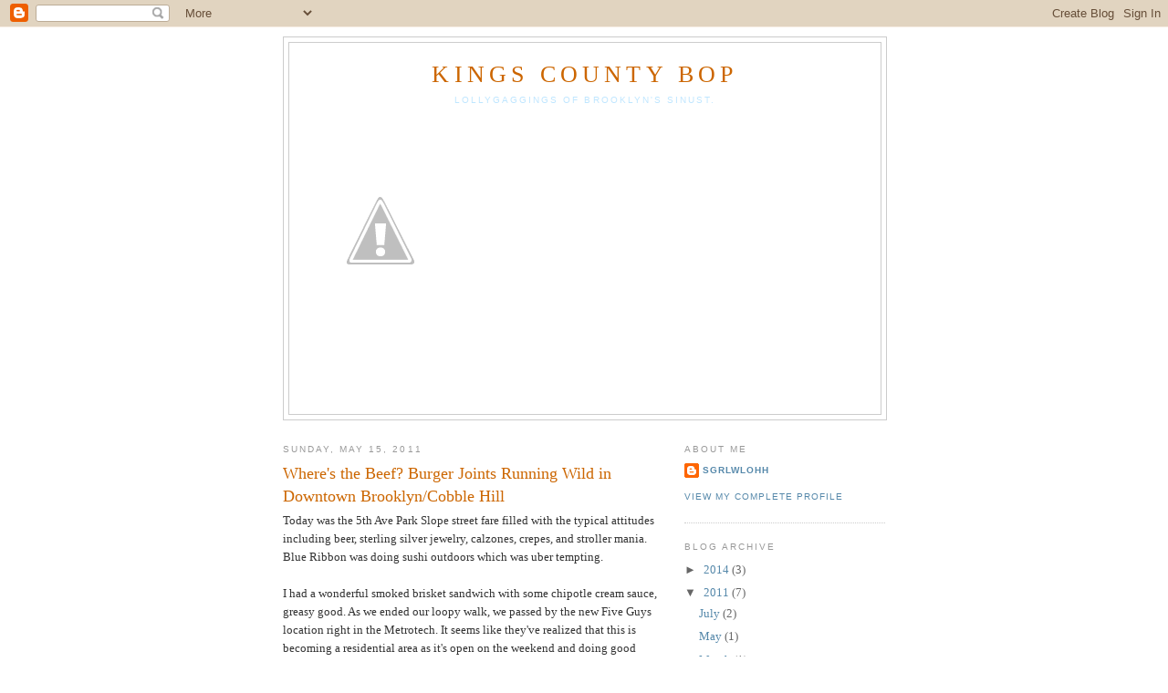

--- FILE ---
content_type: text/html; charset=UTF-8
request_url: https://kingscountybop.blogspot.com/2011/05/wheres-beef-burger-joints-running-wild.html?showComment=1323801691289
body_size: 9583
content:
<!DOCTYPE html>
<html dir='ltr' xmlns='http://www.w3.org/1999/xhtml' xmlns:b='http://www.google.com/2005/gml/b' xmlns:data='http://www.google.com/2005/gml/data' xmlns:expr='http://www.google.com/2005/gml/expr'>
<head>
<link href='https://www.blogger.com/static/v1/widgets/2944754296-widget_css_bundle.css' rel='stylesheet' type='text/css'/>
<meta content='text/html; charset=UTF-8' http-equiv='Content-Type'/>
<meta content='blogger' name='generator'/>
<link href='https://kingscountybop.blogspot.com/favicon.ico' rel='icon' type='image/x-icon'/>
<link href='http://kingscountybop.blogspot.com/2011/05/wheres-beef-burger-joints-running-wild.html' rel='canonical'/>
<link rel="alternate" type="application/atom+xml" title="Kings County Bop - Atom" href="https://kingscountybop.blogspot.com/feeds/posts/default" />
<link rel="alternate" type="application/rss+xml" title="Kings County Bop - RSS" href="https://kingscountybop.blogspot.com/feeds/posts/default?alt=rss" />
<link rel="service.post" type="application/atom+xml" title="Kings County Bop - Atom" href="https://www.blogger.com/feeds/3462267814553732265/posts/default" />

<link rel="alternate" type="application/atom+xml" title="Kings County Bop - Atom" href="https://kingscountybop.blogspot.com/feeds/6023244566442913040/comments/default" />
<!--Can't find substitution for tag [blog.ieCssRetrofitLinks]-->
<link href='webkit-fake-url://6C1091DF-75BF-4461-9E7A-66E6D76A87F7/30_33_fiveguys1_z.jpg' rel='image_src'/>
<meta content='http://kingscountybop.blogspot.com/2011/05/wheres-beef-burger-joints-running-wild.html' property='og:url'/>
<meta content='Where&#39;s the Beef? Burger Joints Running Wild in Downtown Brooklyn/Cobble Hill' property='og:title'/>
<meta content='Today was the 5th Ave Park Slope street fare filled with the typical attitudes including beer, sterling silver jewelry, calzones, crepes, an...' property='og:description'/>
<meta content='webkit-fake-url://6C1091DF-75BF-4461-9E7A-66E6D76A87F7/30_33_fiveguys1_z.jpg' property='og:image'/>
<title>Kings County Bop: Where's the Beef? Burger Joints Running Wild in Downtown Brooklyn/Cobble Hill</title>
<style id='page-skin-1' type='text/css'><!--
/*
-----------------------------------------------
Blogger Template Style
Name:     Minima
Date:     26 Feb 2004
Updated by: Blogger Team
----------------------------------------------- */
/* Use this with templates/template-twocol.html */
body {
background:#ffffff;
margin:0;
color:#333333;
font:x-small Georgia Serif;
font-size/* */:/**/small;
font-size: /**/small;
text-align: center;
}
a:link {
color:#5588aa;
text-decoration:none;
}
a:visited {
color:#0066cc;
text-decoration:none;
}
a:hover {
color:#cc6600;
text-decoration:underline;
}
a img {
border-width:0;
}
/* Header
-----------------------------------------------
*/
#header-wrapper {
width:660px;
margin:0 auto 10px;
border:1px solid #cccccc;
}
#header-inner {
background-position: center;
margin-left: auto;
margin-right: auto;
}
#header {
margin: 5px;
border: 1px solid #cccccc;
text-align: center;
color:#cc6600;
}
#header h1 {
margin:5px 5px 0;
padding:15px 20px .25em;
line-height:1.2em;
text-transform:uppercase;
letter-spacing:.2em;
font: normal normal 200% Georgia, Serif;
}
#header a {
color:#cc6600;
text-decoration:none;
}
#header a:hover {
color:#cc6600;
}
#header .description {
margin:0 5px 5px;
padding:0 20px 15px;
max-width:700px;
text-transform:uppercase;
letter-spacing:.2em;
line-height: 1.4em;
font: normal normal 78% 'Trebuchet MS', Trebuchet, Arial, Verdana, Sans-serif;
color: #bfe6ff;
}
#header img {
margin-left: auto;
margin-right: auto;
}
/* Outer-Wrapper
----------------------------------------------- */
#outer-wrapper {
width: 660px;
margin:0 auto;
padding:10px;
text-align:left;
font: normal normal 100% Georgia, Serif;
}
#main-wrapper {
width: 410px;
float: left;
word-wrap: break-word; /* fix for long text breaking sidebar float in IE */
overflow: hidden;     /* fix for long non-text content breaking IE sidebar float */
}
#sidebar-wrapper {
width: 220px;
float: right;
word-wrap: break-word; /* fix for long text breaking sidebar float in IE */
overflow: hidden;      /* fix for long non-text content breaking IE sidebar float */
}
/* Headings
----------------------------------------------- */
h2 {
margin:1.5em 0 .75em;
font:normal normal 78% 'Trebuchet MS',Trebuchet,Arial,Verdana,Sans-serif;
line-height: 1.4em;
text-transform:uppercase;
letter-spacing:.2em;
color:#999999;
}
/* Posts
-----------------------------------------------
*/
h2.date-header {
margin:1.5em 0 .5em;
}
.post {
margin:.5em 0 1.5em;
border-bottom:1px dotted #cccccc;
padding-bottom:1.5em;
}
.post h3 {
margin:.25em 0 0;
padding:0 0 4px;
font-size:140%;
font-weight:normal;
line-height:1.4em;
color:#cc6600;
}
.post h3 a, .post h3 a:visited, .post h3 strong {
display:block;
text-decoration:none;
color:#cc6600;
font-weight:normal;
}
.post h3 strong, .post h3 a:hover {
color:#333333;
}
.post-body {
margin:0 0 .75em;
line-height:1.6em;
}
.post-body blockquote {
line-height:1.3em;
}
.post-footer {
margin: .75em 0;
color:#999999;
text-transform:uppercase;
letter-spacing:.1em;
font: normal normal 78% 'Trebuchet MS', Trebuchet, Arial, Verdana, Sans-serif;
line-height: 1.4em;
}
.comment-link {
margin-left:.6em;
}
.post img, table.tr-caption-container {
padding:4px;
border:1px solid #cccccc;
}
.tr-caption-container img {
border: none;
padding: 0;
}
.post blockquote {
margin:1em 20px;
}
.post blockquote p {
margin:.75em 0;
}
/* Comments
----------------------------------------------- */
#comments h4 {
margin:1em 0;
font-weight: bold;
line-height: 1.4em;
text-transform:uppercase;
letter-spacing:.2em;
color: #999999;
}
#comments-block {
margin:1em 0 1.5em;
line-height:1.6em;
}
#comments-block .comment-author {
margin:.5em 0;
}
#comments-block .comment-body {
margin:.25em 0 0;
}
#comments-block .comment-footer {
margin:-.25em 0 2em;
line-height: 1.4em;
text-transform:uppercase;
letter-spacing:.1em;
}
#comments-block .comment-body p {
margin:0 0 .75em;
}
.deleted-comment {
font-style:italic;
color:gray;
}
#blog-pager-newer-link {
float: left;
}
#blog-pager-older-link {
float: right;
}
#blog-pager {
text-align: center;
}
.feed-links {
clear: both;
line-height: 2.5em;
}
/* Sidebar Content
----------------------------------------------- */
.sidebar {
color: #666666;
line-height: 1.5em;
}
.sidebar ul {
list-style:none;
margin:0 0 0;
padding:0 0 0;
}
.sidebar li {
margin:0;
padding-top:0;
padding-right:0;
padding-bottom:.25em;
padding-left:15px;
text-indent:-15px;
line-height:1.5em;
}
.sidebar .widget, .main .widget {
border-bottom:1px dotted #cccccc;
margin:0 0 1.5em;
padding:0 0 1.5em;
}
.main .Blog {
border-bottom-width: 0;
}
/* Profile
----------------------------------------------- */
.profile-img {
float: left;
margin-top: 0;
margin-right: 5px;
margin-bottom: 5px;
margin-left: 0;
padding: 4px;
border: 1px solid #cccccc;
}
.profile-data {
margin:0;
text-transform:uppercase;
letter-spacing:.1em;
font: normal normal 78% 'Trebuchet MS', Trebuchet, Arial, Verdana, Sans-serif;
color: #999999;
font-weight: bold;
line-height: 1.6em;
}
.profile-datablock {
margin:.5em 0 .5em;
}
.profile-textblock {
margin: 0.5em 0;
line-height: 1.6em;
}
.profile-link {
font: normal normal 78% 'Trebuchet MS', Trebuchet, Arial, Verdana, Sans-serif;
text-transform: uppercase;
letter-spacing: .1em;
}
/* Footer
----------------------------------------------- */
#footer {
width:660px;
clear:both;
margin:0 auto;
padding-top:15px;
line-height: 1.6em;
text-transform:uppercase;
letter-spacing:.1em;
text-align: center;
}

--></style>
<link href='https://www.blogger.com/dyn-css/authorization.css?targetBlogID=3462267814553732265&amp;zx=9d43c58f-7851-44d8-bd21-4a156311c816' media='none' onload='if(media!=&#39;all&#39;)media=&#39;all&#39;' rel='stylesheet'/><noscript><link href='https://www.blogger.com/dyn-css/authorization.css?targetBlogID=3462267814553732265&amp;zx=9d43c58f-7851-44d8-bd21-4a156311c816' rel='stylesheet'/></noscript>
<meta name='google-adsense-platform-account' content='ca-host-pub-1556223355139109'/>
<meta name='google-adsense-platform-domain' content='blogspot.com'/>

</head>
<body>
<div class='navbar section' id='navbar'><div class='widget Navbar' data-version='1' id='Navbar1'><script type="text/javascript">
    function setAttributeOnload(object, attribute, val) {
      if(window.addEventListener) {
        window.addEventListener('load',
          function(){ object[attribute] = val; }, false);
      } else {
        window.attachEvent('onload', function(){ object[attribute] = val; });
      }
    }
  </script>
<div id="navbar-iframe-container"></div>
<script type="text/javascript" src="https://apis.google.com/js/platform.js"></script>
<script type="text/javascript">
      gapi.load("gapi.iframes:gapi.iframes.style.bubble", function() {
        if (gapi.iframes && gapi.iframes.getContext) {
          gapi.iframes.getContext().openChild({
              url: 'https://www.blogger.com/navbar/3462267814553732265?po\x3d6023244566442913040\x26origin\x3dhttps://kingscountybop.blogspot.com',
              where: document.getElementById("navbar-iframe-container"),
              id: "navbar-iframe"
          });
        }
      });
    </script><script type="text/javascript">
(function() {
var script = document.createElement('script');
script.type = 'text/javascript';
script.src = '//pagead2.googlesyndication.com/pagead/js/google_top_exp.js';
var head = document.getElementsByTagName('head')[0];
if (head) {
head.appendChild(script);
}})();
</script>
</div></div>
<div id='outer-wrapper'><div id='wrap2'>
<!-- skip links for text browsers -->
<span id='skiplinks' style='display:none;'>
<a href='#main'>skip to main </a> |
      <a href='#sidebar'>skip to sidebar</a>
</span>
<div id='header-wrapper'>
<div class='header section' id='header'><div class='widget Header' data-version='1' id='Header1'>
<div id="header-inner" style="background-image: url(&quot;//1.bp.blogspot.com/_An9jyH8UUvQ/SLy_f8MnqiI/AAAAAAAAACc/XshYjH5ThEk/S660/n46300083_30002896_7238.jpg&quot;); background-position: left; min-height: 402px; _height: 402px; background-repeat: no-repeat; ">
<div class='titlewrapper' style='background: transparent'>
<h1 class='title' style='background: transparent; border-width: 0px'>
<a href='https://kingscountybop.blogspot.com/'>
Kings County Bop
</a>
</h1>
</div>
<div class='descriptionwrapper'>
<p class='description'><span>Lollygaggings of Brooklyn's Sinust.</span></p>
</div>
</div>
</div></div>
</div>
<div id='content-wrapper'>
<div id='crosscol-wrapper' style='text-align:center'>
<div class='crosscol no-items section' id='crosscol'></div>
</div>
<div id='main-wrapper'>
<div class='main section' id='main'><div class='widget Blog' data-version='1' id='Blog1'>
<div class='blog-posts hfeed'>

          <div class="date-outer">
        
<h2 class='date-header'><span>Sunday, May 15, 2011</span></h2>

          <div class="date-posts">
        
<div class='post-outer'>
<div class='post hentry'>
<a name='6023244566442913040'></a>
<h3 class='post-title entry-title'>
<a href='https://kingscountybop.blogspot.com/2011/05/wheres-beef-burger-joints-running-wild.html'>Where's the Beef? Burger Joints Running Wild in Downtown Brooklyn/Cobble Hill</a>
</h3>
<div class='post-header-line-1'></div>
<div class='post-body entry-content'>
Today was the 5th Ave Park Slope street fare filled with the typical attitudes including beer, sterling silver jewelry, calzones, crepes, and stroller mania. Blue Ribbon was doing sushi outdoors which was uber tempting. <div><br /></div><div>I had a wonderful smoked brisket sandwich with some chipotle cream sauce, greasy good. As we ended our loopy walk, we passed by the new Five Guys location right in the Metrotech. It seems like they've realized that this is becoming a residential area as it's open on the weekend and doing good business it seems. To me it's really exciting to have food options north of the Fulton Mall; not that there aren't any (fried fish and souvlaki are available on Saturday) but especially on lazy Sundays it's a welcome change for me (I can still do without the Aeropostale and the idea of redoing the mall, but the Arby's was a good try, everybody loves food).</div><div><br /></div><div>Of course, with the new Five Guys in Cobble Hill, it's like a Five Guys party since there's one on Montague. I have a feeling this is overload, but Metrotech could use an established franchise that's good.</div><div><br /></div><div>However, it's not just Five Guys. We have the new Shake Shack coming to Fulton Mall. Moo Burger opened up on Court. There's another burger joint on Atlantic by the Brazen Head that's getting going. Heading into Carroll Gardens you have Dubuque and I'm pretty sure there's even another new restaurant specializing in bun/patty/bun on Court or Smith. I can smell it. Atlantic's also got Jake's Way Back burgers and I just really can't wrap my head around it right now. Oh and all this about Smash Burger opening up multiple locations in Brooklyn. When has Denver been highly anticipated in Brooklyn?</div><div><br /></div><div>Checkers across the street from the Court Street United Artists. JB Burger I think opened up not that long ago right on Smith. Am I saying this is the pinnacle of burger heaven such as the highly respected 67 Burger in Fort Greene? No, but the choices of stuffing your face with ground meat is getting beyond tempting.</div><div><br /></div><div>Maybe this summer we'll have to see who has the best fries in the neighborhood as well; if there was only a place that did Belgian-style fries on the regular...</div><div><br /></div><div><p style="margin: 0.0px 0.0px 0.0px 0.0px; font: 12.0px Helvetica"></p><p style="margin: 0.0px 0.0px 0.0px 0.0px; font: 12.0px Helvetica"><img alt="30_33_fiveguys1_z.jpg" src="webkit-fake-url://6C1091DF-75BF-4461-9E7A-66E6D76A87F7/30_33_fiveguys1_z.jpg" /></p><p style="margin: 0.0px 0.0px 0.0px 0.0px; font: 12.0px Helvetica">Photo from the Brooklyn Paper...Five Guys has a littany of toppings, unlike Shake Shack. And they overload on the fries. It's too good.</p><p></p></div>
<div style='clear: both;'></div>
</div>
<div class='post-footer'>
<div class='post-footer-line post-footer-line-1'><span class='post-author vcard'>
Posted by
<span class='fn'>Anonymous</span>
</span>
<span class='post-timestamp'>
at
<a class='timestamp-link' href='https://kingscountybop.blogspot.com/2011/05/wheres-beef-burger-joints-running-wild.html' rel='bookmark' title='permanent link'><abbr class='published' title='2011-05-15T20:21:00-04:00'>8:21&#8239;PM</abbr></a>
</span>
<span class='post-comment-link'>
</span>
<span class='post-icons'>
<span class='item-action'>
<a href='https://www.blogger.com/email-post/3462267814553732265/6023244566442913040' title='Email Post'>
<img alt="" class="icon-action" height="13" src="//www.blogger.com/img/icon18_email.gif" width="18">
</a>
</span>
<span class='item-control blog-admin pid-1882131199'>
<a href='https://www.blogger.com/post-edit.g?blogID=3462267814553732265&postID=6023244566442913040&from=pencil' title='Edit Post'>
<img alt='' class='icon-action' height='18' src='https://resources.blogblog.com/img/icon18_edit_allbkg.gif' width='18'/>
</a>
</span>
</span>
</div>
<div class='post-footer-line post-footer-line-2'><span class='post-labels'>
Labels:
<a href='https://kingscountybop.blogspot.com/search/label/burger' rel='tag'>burger</a>,
<a href='https://kingscountybop.blogspot.com/search/label/carroll%20gardens' rel='tag'>carroll gardens</a>,
<a href='https://kingscountybop.blogspot.com/search/label/cobble%20hill' rel='tag'>cobble hill</a>,
<a href='https://kingscountybop.blogspot.com/search/label/downtown%20brooklyn' rel='tag'>downtown brooklyn</a>,
<a href='https://kingscountybop.blogspot.com/search/label/five%20guys' rel='tag'>five guys</a>,
<a href='https://kingscountybop.blogspot.com/search/label/food' rel='tag'>food</a>,
<a href='https://kingscountybop.blogspot.com/search/label/metrotech' rel='tag'>metrotech</a>,
<a href='https://kingscountybop.blogspot.com/search/label/new%20restaurant' rel='tag'>new restaurant</a>
</span>
</div>
<div class='post-footer-line post-footer-line-3'></div>
</div>
</div>
<div class='comments' id='comments'>
<a name='comments'></a>
<h4>2 comments:</h4>
<div id='Blog1_comments-block-wrapper'>
<dl class='avatar-comment-indent' id='comments-block'>
<dt class='comment-author ' id='c6581542773741059709'>
<a name='c6581542773741059709'></a>
<div class="avatar-image-container avatar-stock"><span dir="ltr"><a href="http://www.londonjobscentre.com" target="" rel="nofollow" onclick=""><img src="//resources.blogblog.com/img/blank.gif" width="35" height="35" alt="" title="alexia blog">

</a></span></div>
<a href='http://www.londonjobscentre.com' rel='nofollow'>alexia blog</a>
said...
</dt>
<dd class='comment-body' id='Blog1_cmt-6581542773741059709'>
<p>
:) nice story you have.
</p>
</dd>
<dd class='comment-footer'>
<span class='comment-timestamp'>
<a href='https://kingscountybop.blogspot.com/2011/05/wheres-beef-burger-joints-running-wild.html?showComment=1307926541118#c6581542773741059709' title='comment permalink'>
June 12, 2011 at 8:55&#8239;PM
</a>
<span class='item-control blog-admin pid-1882131199'>
<a class='comment-delete' href='https://www.blogger.com/comment/delete/3462267814553732265/6581542773741059709' title='Delete Comment'>
<img src='https://resources.blogblog.com/img/icon_delete13.gif'/>
</a>
</span>
</span>
</dd>
<dt class='comment-author ' id='c1066980657560964597'>
<a name='c1066980657560964597'></a>
<div class="avatar-image-container vcard"><span dir="ltr"><a href="https://www.blogger.com/profile/15812968573005227265" target="" rel="nofollow" onclick="" class="avatar-hovercard" id="av-1066980657560964597-15812968573005227265"><img src="https://resources.blogblog.com/img/blank.gif" width="35" height="35" class="delayLoad" style="display: none;" longdesc="//blogger.googleusercontent.com/img/b/R29vZ2xl/AVvXsEiIs2fC79cAlAP09t8e2_pl3jntI8Y3_JpjbZO3_xo-wqwDFm0zBkvFc7eiIYnrmU2_BxH0cppQrLYd4cAbwzyTg6G2SRTCQ-Hob_gQP4l1UIsDqOCk0kVGH1qIrpfWqA/s45-c/salman.jpg" alt="" title="zedon">

<noscript><img src="//blogger.googleusercontent.com/img/b/R29vZ2xl/AVvXsEiIs2fC79cAlAP09t8e2_pl3jntI8Y3_JpjbZO3_xo-wqwDFm0zBkvFc7eiIYnrmU2_BxH0cppQrLYd4cAbwzyTg6G2SRTCQ-Hob_gQP4l1UIsDqOCk0kVGH1qIrpfWqA/s45-c/salman.jpg" width="35" height="35" class="photo" alt=""></noscript></a></span></div>
<a href='https://www.blogger.com/profile/15812968573005227265' rel='nofollow'>zedon</a>
said...
</dt>
<dd class='comment-body' id='Blog1_cmt-1066980657560964597'>
<p>
Not all bunks have twin beds. Some are set up to have a full on the bottom and a twin on top. Some <a href="http://childrens--bedroomfurniture.com/?p=622" rel="nofollow"> twin over full loft bed</a>come set up for three, with two sleeping areas on top, and one bunk and a desk setup on the bottom.
</p>
</dd>
<dd class='comment-footer'>
<span class='comment-timestamp'>
<a href='https://kingscountybop.blogspot.com/2011/05/wheres-beef-burger-joints-running-wild.html?showComment=1323801691289#c1066980657560964597' title='comment permalink'>
December 13, 2011 at 1:41&#8239;PM
</a>
<span class='item-control blog-admin pid-2115544929'>
<a class='comment-delete' href='https://www.blogger.com/comment/delete/3462267814553732265/1066980657560964597' title='Delete Comment'>
<img src='https://resources.blogblog.com/img/icon_delete13.gif'/>
</a>
</span>
</span>
</dd>
</dl>
</div>
<p class='comment-footer'>
<a href='https://www.blogger.com/comment/fullpage/post/3462267814553732265/6023244566442913040' onclick=''>Post a Comment</a>
</p>
</div>
</div>

        </div></div>
      
</div>
<div class='blog-pager' id='blog-pager'>
<span id='blog-pager-newer-link'>
<a class='blog-pager-newer-link' href='https://kingscountybop.blogspot.com/2011/07/dekalb-market-as-if-theres-not-enough.html' id='Blog1_blog-pager-newer-link' title='Newer Post'>Newer Post</a>
</span>
<span id='blog-pager-older-link'>
<a class='blog-pager-older-link' href='https://kingscountybop.blogspot.com/2011/03/brooklyn-flea-coming-to-williamsburg.html' id='Blog1_blog-pager-older-link' title='Older Post'>Older Post</a>
</span>
<a class='home-link' href='https://kingscountybop.blogspot.com/'>Home</a>
</div>
<div class='clear'></div>
<div class='post-feeds'>
<div class='feed-links'>
Subscribe to:
<a class='feed-link' href='https://kingscountybop.blogspot.com/feeds/6023244566442913040/comments/default' target='_blank' type='application/atom+xml'>Post Comments (Atom)</a>
</div>
</div>
</div></div>
</div>
<div id='sidebar-wrapper'>
<div class='sidebar section' id='sidebar'><div class='widget Profile' data-version='1' id='Profile1'>
<h2>About Me</h2>
<div class='widget-content'>
<dl class='profile-datablock'>
<dt class='profile-data'>
<a class='profile-name-link g-profile' href='https://www.blogger.com/profile/03333690715816415181' rel='author' style='background-image: url(//www.blogger.com/img/logo-16.png);'>
sgrlwlohh
</a>
</dt>
</dl>
<a class='profile-link' href='https://www.blogger.com/profile/03333690715816415181' rel='author'>View my complete profile</a>
<div class='clear'></div>
</div>
</div><div class='widget BlogArchive' data-version='1' id='BlogArchive1'>
<h2>Blog Archive</h2>
<div class='widget-content'>
<div id='ArchiveList'>
<div id='BlogArchive1_ArchiveList'>
<ul class='hierarchy'>
<li class='archivedate collapsed'>
<a class='toggle' href='javascript:void(0)'>
<span class='zippy'>

        &#9658;&#160;
      
</span>
</a>
<a class='post-count-link' href='https://kingscountybop.blogspot.com/2014/'>
2014
</a>
<span class='post-count' dir='ltr'>(3)</span>
<ul class='hierarchy'>
<li class='archivedate collapsed'>
<a class='post-count-link' href='https://kingscountybop.blogspot.com/2014/07/'>
July
</a>
<span class='post-count' dir='ltr'>(1)</span>
</li>
</ul>
<ul class='hierarchy'>
<li class='archivedate collapsed'>
<a class='post-count-link' href='https://kingscountybop.blogspot.com/2014/05/'>
May
</a>
<span class='post-count' dir='ltr'>(2)</span>
</li>
</ul>
</li>
</ul>
<ul class='hierarchy'>
<li class='archivedate expanded'>
<a class='toggle' href='javascript:void(0)'>
<span class='zippy toggle-open'>

        &#9660;&#160;
      
</span>
</a>
<a class='post-count-link' href='https://kingscountybop.blogspot.com/2011/'>
2011
</a>
<span class='post-count' dir='ltr'>(7)</span>
<ul class='hierarchy'>
<li class='archivedate collapsed'>
<a class='post-count-link' href='https://kingscountybop.blogspot.com/2011/07/'>
July
</a>
<span class='post-count' dir='ltr'>(2)</span>
</li>
</ul>
<ul class='hierarchy'>
<li class='archivedate expanded'>
<a class='post-count-link' href='https://kingscountybop.blogspot.com/2011/05/'>
May
</a>
<span class='post-count' dir='ltr'>(1)</span>
</li>
</ul>
<ul class='hierarchy'>
<li class='archivedate collapsed'>
<a class='post-count-link' href='https://kingscountybop.blogspot.com/2011/03/'>
March
</a>
<span class='post-count' dir='ltr'>(1)</span>
</li>
</ul>
<ul class='hierarchy'>
<li class='archivedate collapsed'>
<a class='post-count-link' href='https://kingscountybop.blogspot.com/2011/01/'>
January
</a>
<span class='post-count' dir='ltr'>(3)</span>
</li>
</ul>
</li>
</ul>
<ul class='hierarchy'>
<li class='archivedate collapsed'>
<a class='toggle' href='javascript:void(0)'>
<span class='zippy'>

        &#9658;&#160;
      
</span>
</a>
<a class='post-count-link' href='https://kingscountybop.blogspot.com/2010/'>
2010
</a>
<span class='post-count' dir='ltr'>(67)</span>
<ul class='hierarchy'>
<li class='archivedate collapsed'>
<a class='post-count-link' href='https://kingscountybop.blogspot.com/2010/12/'>
December
</a>
<span class='post-count' dir='ltr'>(4)</span>
</li>
</ul>
<ul class='hierarchy'>
<li class='archivedate collapsed'>
<a class='post-count-link' href='https://kingscountybop.blogspot.com/2010/11/'>
November
</a>
<span class='post-count' dir='ltr'>(2)</span>
</li>
</ul>
<ul class='hierarchy'>
<li class='archivedate collapsed'>
<a class='post-count-link' href='https://kingscountybop.blogspot.com/2010/10/'>
October
</a>
<span class='post-count' dir='ltr'>(5)</span>
</li>
</ul>
<ul class='hierarchy'>
<li class='archivedate collapsed'>
<a class='post-count-link' href='https://kingscountybop.blogspot.com/2010/09/'>
September
</a>
<span class='post-count' dir='ltr'>(2)</span>
</li>
</ul>
<ul class='hierarchy'>
<li class='archivedate collapsed'>
<a class='post-count-link' href='https://kingscountybop.blogspot.com/2010/08/'>
August
</a>
<span class='post-count' dir='ltr'>(3)</span>
</li>
</ul>
<ul class='hierarchy'>
<li class='archivedate collapsed'>
<a class='post-count-link' href='https://kingscountybop.blogspot.com/2010/07/'>
July
</a>
<span class='post-count' dir='ltr'>(9)</span>
</li>
</ul>
<ul class='hierarchy'>
<li class='archivedate collapsed'>
<a class='post-count-link' href='https://kingscountybop.blogspot.com/2010/06/'>
June
</a>
<span class='post-count' dir='ltr'>(8)</span>
</li>
</ul>
<ul class='hierarchy'>
<li class='archivedate collapsed'>
<a class='post-count-link' href='https://kingscountybop.blogspot.com/2010/05/'>
May
</a>
<span class='post-count' dir='ltr'>(6)</span>
</li>
</ul>
<ul class='hierarchy'>
<li class='archivedate collapsed'>
<a class='post-count-link' href='https://kingscountybop.blogspot.com/2010/04/'>
April
</a>
<span class='post-count' dir='ltr'>(4)</span>
</li>
</ul>
<ul class='hierarchy'>
<li class='archivedate collapsed'>
<a class='post-count-link' href='https://kingscountybop.blogspot.com/2010/03/'>
March
</a>
<span class='post-count' dir='ltr'>(8)</span>
</li>
</ul>
<ul class='hierarchy'>
<li class='archivedate collapsed'>
<a class='post-count-link' href='https://kingscountybop.blogspot.com/2010/02/'>
February
</a>
<span class='post-count' dir='ltr'>(5)</span>
</li>
</ul>
<ul class='hierarchy'>
<li class='archivedate collapsed'>
<a class='post-count-link' href='https://kingscountybop.blogspot.com/2010/01/'>
January
</a>
<span class='post-count' dir='ltr'>(11)</span>
</li>
</ul>
</li>
</ul>
<ul class='hierarchy'>
<li class='archivedate collapsed'>
<a class='toggle' href='javascript:void(0)'>
<span class='zippy'>

        &#9658;&#160;
      
</span>
</a>
<a class='post-count-link' href='https://kingscountybop.blogspot.com/2009/'>
2009
</a>
<span class='post-count' dir='ltr'>(168)</span>
<ul class='hierarchy'>
<li class='archivedate collapsed'>
<a class='post-count-link' href='https://kingscountybop.blogspot.com/2009/12/'>
December
</a>
<span class='post-count' dir='ltr'>(8)</span>
</li>
</ul>
<ul class='hierarchy'>
<li class='archivedate collapsed'>
<a class='post-count-link' href='https://kingscountybop.blogspot.com/2009/11/'>
November
</a>
<span class='post-count' dir='ltr'>(9)</span>
</li>
</ul>
<ul class='hierarchy'>
<li class='archivedate collapsed'>
<a class='post-count-link' href='https://kingscountybop.blogspot.com/2009/10/'>
October
</a>
<span class='post-count' dir='ltr'>(7)</span>
</li>
</ul>
<ul class='hierarchy'>
<li class='archivedate collapsed'>
<a class='post-count-link' href='https://kingscountybop.blogspot.com/2009/09/'>
September
</a>
<span class='post-count' dir='ltr'>(13)</span>
</li>
</ul>
<ul class='hierarchy'>
<li class='archivedate collapsed'>
<a class='post-count-link' href='https://kingscountybop.blogspot.com/2009/08/'>
August
</a>
<span class='post-count' dir='ltr'>(8)</span>
</li>
</ul>
<ul class='hierarchy'>
<li class='archivedate collapsed'>
<a class='post-count-link' href='https://kingscountybop.blogspot.com/2009/07/'>
July
</a>
<span class='post-count' dir='ltr'>(12)</span>
</li>
</ul>
<ul class='hierarchy'>
<li class='archivedate collapsed'>
<a class='post-count-link' href='https://kingscountybop.blogspot.com/2009/06/'>
June
</a>
<span class='post-count' dir='ltr'>(12)</span>
</li>
</ul>
<ul class='hierarchy'>
<li class='archivedate collapsed'>
<a class='post-count-link' href='https://kingscountybop.blogspot.com/2009/05/'>
May
</a>
<span class='post-count' dir='ltr'>(21)</span>
</li>
</ul>
<ul class='hierarchy'>
<li class='archivedate collapsed'>
<a class='post-count-link' href='https://kingscountybop.blogspot.com/2009/04/'>
April
</a>
<span class='post-count' dir='ltr'>(16)</span>
</li>
</ul>
<ul class='hierarchy'>
<li class='archivedate collapsed'>
<a class='post-count-link' href='https://kingscountybop.blogspot.com/2009/03/'>
March
</a>
<span class='post-count' dir='ltr'>(18)</span>
</li>
</ul>
<ul class='hierarchy'>
<li class='archivedate collapsed'>
<a class='post-count-link' href='https://kingscountybop.blogspot.com/2009/02/'>
February
</a>
<span class='post-count' dir='ltr'>(18)</span>
</li>
</ul>
<ul class='hierarchy'>
<li class='archivedate collapsed'>
<a class='post-count-link' href='https://kingscountybop.blogspot.com/2009/01/'>
January
</a>
<span class='post-count' dir='ltr'>(26)</span>
</li>
</ul>
</li>
</ul>
<ul class='hierarchy'>
<li class='archivedate collapsed'>
<a class='toggle' href='javascript:void(0)'>
<span class='zippy'>

        &#9658;&#160;
      
</span>
</a>
<a class='post-count-link' href='https://kingscountybop.blogspot.com/2008/'>
2008
</a>
<span class='post-count' dir='ltr'>(51)</span>
<ul class='hierarchy'>
<li class='archivedate collapsed'>
<a class='post-count-link' href='https://kingscountybop.blogspot.com/2008/12/'>
December
</a>
<span class='post-count' dir='ltr'>(11)</span>
</li>
</ul>
<ul class='hierarchy'>
<li class='archivedate collapsed'>
<a class='post-count-link' href='https://kingscountybop.blogspot.com/2008/11/'>
November
</a>
<span class='post-count' dir='ltr'>(8)</span>
</li>
</ul>
<ul class='hierarchy'>
<li class='archivedate collapsed'>
<a class='post-count-link' href='https://kingscountybop.blogspot.com/2008/10/'>
October
</a>
<span class='post-count' dir='ltr'>(15)</span>
</li>
</ul>
<ul class='hierarchy'>
<li class='archivedate collapsed'>
<a class='post-count-link' href='https://kingscountybop.blogspot.com/2008/09/'>
September
</a>
<span class='post-count' dir='ltr'>(6)</span>
</li>
</ul>
<ul class='hierarchy'>
<li class='archivedate collapsed'>
<a class='post-count-link' href='https://kingscountybop.blogspot.com/2008/08/'>
August
</a>
<span class='post-count' dir='ltr'>(3)</span>
</li>
</ul>
<ul class='hierarchy'>
<li class='archivedate collapsed'>
<a class='post-count-link' href='https://kingscountybop.blogspot.com/2008/07/'>
July
</a>
<span class='post-count' dir='ltr'>(8)</span>
</li>
</ul>
</li>
</ul>
</div>
</div>
<div class='clear'></div>
</div>
</div><div class='widget HTML' data-version='1' id='HTML5'>
<h2 class='title'>Kings County Bop</h2>
<div class='widget-content'>
<script src="//cdn.widgetserver.com/syndication/subscriber/InsertWidget.js" type="text/javascript"></script><script>if (WIDGETBOX) WIDGETBOX.renderWidget('119277cf-0351-4b50-a7bd-5defc56ec180');</script><noscript>Get the <a href="http://www.widgetbox.com/widget/kings-county-bop">Kings County Bop</a> widget and many other <a href="http://www.widgetbox.com/">great free widgets</a> at <a href="http://www.widgetbox.com">Widgetbox</a>! Not seeing a widget? (<a href="http://docs.widgetbox.com/using-widgets/installing-widgets/why-cant-i-see-my-widget/">More info</a>)</noscript>
</div>
<div class='clear'></div>
</div><div class='widget BlogList' data-version='1' id='BlogList1'>
<h2 class='title'>Mah Blog Roll</h2>
<div class='widget-content'>
<div class='blog-list-container' id='BlogList1_container'>
<ul id='BlogList1_blogs'>
<li style='display: block;'>
<div class='blog-icon'>
</div>
<div class='blog-content'>
<div class='blog-title'>
<a href='http://brooklynheightsblog.com' target='_blank'>
Brooklyn Heights Blog</a>
</div>
<div class='item-content'>
</div>
</div>
<div style='clear: both;'></div>
</li>
<li style='display: block;'>
<div class='blog-icon'>
</div>
<div class='blog-content'>
<div class='blog-title'>
<a href='https://www.brooklynvegan.com' target='_blank'>
brooklynvegan</a>
</div>
<div class='item-content'>
</div>
</div>
<div style='clear: both;'></div>
</li>
<li style='display: block;'>
<div class='blog-icon'>
</div>
<div class='blog-content'>
<div class='blog-title'>
<a href='http://www.brownstoner.com/atom.xml' target='_blank'>
Brownstoner</a>
</div>
<div class='item-content'>
</div>
</div>
<div style='clear: both;'></div>
</li>
<li style='display: block;'>
<div class='blog-icon'>
</div>
<div class='blog-content'>
<div class='blog-title'>
<a href='https://www.curbed.com/' target='_blank'>
Curbed</a>
</div>
<div class='item-content'>
</div>
</div>
<div style='clear: both;'></div>
</li>
<li style='display: block;'>
<div class='blog-icon'>
</div>
<div class='blog-content'>
<div class='blog-title'>
<a href='https://dumbonyc.com' target='_blank'>
Dumbo NYC</a>
</div>
<div class='item-content'>
</div>
</div>
<div style='clear: both;'></div>
</li>
<li style='display: block;'>
<div class='blog-icon'>
</div>
<div class='blog-content'>
<div class='blog-title'>
<a href='http://eatbrooklynfood.blogspot.com/' target='_blank'>
Eat It: The Brooklyn Food Blog</a>
</div>
<div class='item-content'>
</div>
</div>
<div style='clear: both;'></div>
</li>
<li style='display: block;'>
<div class='blog-icon'>
</div>
<div class='blog-content'>
<div class='blog-title'>
<a href='https://gothamist.com' target='_blank'>
Gothamist</a>
</div>
<div class='item-content'>
</div>
</div>
<div style='clear: both;'></div>
</li>
<li style='display: block;'>
<div class='blog-icon'>
</div>
<div class='blog-content'>
<div class='blog-title'>
<a href='https://mastercaution.wordpress.com' target='_blank'>
Master Caution</a>
</div>
<div class='item-content'>
</div>
</div>
<div style='clear: both;'></div>
</li>
<li style='display: block;'>
<div class='blog-icon'>
</div>
<div class='blog-content'>
<div class='blog-title'>
<a href='http://mcbrooklyn.blogspot.com/' target='_blank'>
mcbrooklyn</a>
</div>
<div class='item-content'>
</div>
</div>
<div style='clear: both;'></div>
</li>
<li style='display: block;'>
<div class='blog-icon'>
</div>
<div class='blog-content'>
<div class='blog-title'>
<a href='https://pardonmeforasking.blogspot.com/' target='_blank'>
Pardon Me For Asking</a>
</div>
<div class='item-content'>
</div>
</div>
<div style='clear: both;'></div>
</li>
<li style='display: block;'>
<div class='blog-icon'>
</div>
<div class='blog-content'>
<div class='blog-title'>
<a href='https://www.t-sides.com' target='_blank'>
T-Sides</a>
</div>
<div class='item-content'>
</div>
</div>
<div style='clear: both;'></div>
</li>
<li style='display: block;'>
<div class='blog-icon'>
</div>
<div class='blog-content'>
<div class='blog-title'>
<a href='http://floatingrobot.blogspot.com/' target='_blank'>
Today's Special</a>
</div>
<div class='item-content'>
</div>
</div>
<div style='clear: both;'></div>
</li>
</ul>
<div class='clear'></div>
</div>
</div>
</div><div class='widget HTML' data-version='1' id='HTML4'>
<h2 class='title'>The KCB Twitter</h2>
<div class='widget-content'>
<div id="twitter_div">
<h2 style="display:none;" class="sidebar-title">The KCB Twitter</h2>
<ul id="twitter_update_list"></ul>
<a id="twitter-link" style="display:block;text-align:right;" href="http://twitter.com/KingsCountyBop">follow me on Twitter</a>
</div>
<script src="//twitter.com/javascripts/blogger.js" type="text/javascript"></script>
<script src="//twitter.com/statuses/user_timeline/KingsCountyBop.json?callback=twitterCallback2&amp;count=5" type="text/javascript"></script>
</div>
<div class='clear'></div>
</div></div>
</div>
<!-- spacer for skins that want sidebar and main to be the same height-->
<div class='clear'>&#160;</div>
</div>
<!-- end content-wrapper -->
<div id='footer-wrapper'>
<div class='footer no-items section' id='footer'></div>
</div>
</div></div>
<!-- end outer-wrapper -->
<!-- Site Meter XHTML Strict 1.0 -->
<script src="//s18.sitemeter.com/js/counter.js?site=s18TheKCB" type="text/javascript">
</script>
<!-- Copyright (c)2009 Site Meter -->

<script type="text/javascript" src="https://www.blogger.com/static/v1/widgets/2028843038-widgets.js"></script>
<script type='text/javascript'>
window['__wavt'] = 'AOuZoY5fDlcWGlDVYZYT7eGIPaqPLFN8-Q:1769692053048';_WidgetManager._Init('//www.blogger.com/rearrange?blogID\x3d3462267814553732265','//kingscountybop.blogspot.com/2011/05/wheres-beef-burger-joints-running-wild.html','3462267814553732265');
_WidgetManager._SetDataContext([{'name': 'blog', 'data': {'blogId': '3462267814553732265', 'title': 'Kings County Bop', 'url': 'https://kingscountybop.blogspot.com/2011/05/wheres-beef-burger-joints-running-wild.html', 'canonicalUrl': 'http://kingscountybop.blogspot.com/2011/05/wheres-beef-burger-joints-running-wild.html', 'homepageUrl': 'https://kingscountybop.blogspot.com/', 'searchUrl': 'https://kingscountybop.blogspot.com/search', 'canonicalHomepageUrl': 'http://kingscountybop.blogspot.com/', 'blogspotFaviconUrl': 'https://kingscountybop.blogspot.com/favicon.ico', 'bloggerUrl': 'https://www.blogger.com', 'hasCustomDomain': false, 'httpsEnabled': true, 'enabledCommentProfileImages': true, 'gPlusViewType': 'FILTERED_POSTMOD', 'adultContent': false, 'analyticsAccountNumber': '', 'encoding': 'UTF-8', 'locale': 'en', 'localeUnderscoreDelimited': 'en', 'languageDirection': 'ltr', 'isPrivate': false, 'isMobile': false, 'isMobileRequest': false, 'mobileClass': '', 'isPrivateBlog': false, 'isDynamicViewsAvailable': true, 'feedLinks': '\x3clink rel\x3d\x22alternate\x22 type\x3d\x22application/atom+xml\x22 title\x3d\x22Kings County Bop - Atom\x22 href\x3d\x22https://kingscountybop.blogspot.com/feeds/posts/default\x22 /\x3e\n\x3clink rel\x3d\x22alternate\x22 type\x3d\x22application/rss+xml\x22 title\x3d\x22Kings County Bop - RSS\x22 href\x3d\x22https://kingscountybop.blogspot.com/feeds/posts/default?alt\x3drss\x22 /\x3e\n\x3clink rel\x3d\x22service.post\x22 type\x3d\x22application/atom+xml\x22 title\x3d\x22Kings County Bop - Atom\x22 href\x3d\x22https://www.blogger.com/feeds/3462267814553732265/posts/default\x22 /\x3e\n\n\x3clink rel\x3d\x22alternate\x22 type\x3d\x22application/atom+xml\x22 title\x3d\x22Kings County Bop - Atom\x22 href\x3d\x22https://kingscountybop.blogspot.com/feeds/6023244566442913040/comments/default\x22 /\x3e\n', 'meTag': '', 'adsenseHostId': 'ca-host-pub-1556223355139109', 'adsenseHasAds': false, 'adsenseAutoAds': false, 'boqCommentIframeForm': true, 'loginRedirectParam': '', 'view': '', 'dynamicViewsCommentsSrc': '//www.blogblog.com/dynamicviews/4224c15c4e7c9321/js/comments.js', 'dynamicViewsScriptSrc': '//www.blogblog.com/dynamicviews/89095fe91e92b36b', 'plusOneApiSrc': 'https://apis.google.com/js/platform.js', 'disableGComments': true, 'interstitialAccepted': false, 'sharing': {'platforms': [{'name': 'Get link', 'key': 'link', 'shareMessage': 'Get link', 'target': ''}, {'name': 'Facebook', 'key': 'facebook', 'shareMessage': 'Share to Facebook', 'target': 'facebook'}, {'name': 'BlogThis!', 'key': 'blogThis', 'shareMessage': 'BlogThis!', 'target': 'blog'}, {'name': 'X', 'key': 'twitter', 'shareMessage': 'Share to X', 'target': 'twitter'}, {'name': 'Pinterest', 'key': 'pinterest', 'shareMessage': 'Share to Pinterest', 'target': 'pinterest'}, {'name': 'Email', 'key': 'email', 'shareMessage': 'Email', 'target': 'email'}], 'disableGooglePlus': true, 'googlePlusShareButtonWidth': 0, 'googlePlusBootstrap': '\x3cscript type\x3d\x22text/javascript\x22\x3ewindow.___gcfg \x3d {\x27lang\x27: \x27en\x27};\x3c/script\x3e'}, 'hasCustomJumpLinkMessage': false, 'jumpLinkMessage': 'Read more', 'pageType': 'item', 'postId': '6023244566442913040', 'postImageUrl': 'webkit-fake-url://6C1091DF-75BF-4461-9E7A-66E6D76A87F7/30_33_fiveguys1_z.jpg', 'pageName': 'Where\x27s the Beef? Burger Joints Running Wild in Downtown Brooklyn/Cobble Hill', 'pageTitle': 'Kings County Bop: Where\x27s the Beef? Burger Joints Running Wild in Downtown Brooklyn/Cobble Hill'}}, {'name': 'features', 'data': {}}, {'name': 'messages', 'data': {'edit': 'Edit', 'linkCopiedToClipboard': 'Link copied to clipboard!', 'ok': 'Ok', 'postLink': 'Post Link'}}, {'name': 'template', 'data': {'name': 'custom', 'localizedName': 'Custom', 'isResponsive': false, 'isAlternateRendering': false, 'isCustom': true}}, {'name': 'view', 'data': {'classic': {'name': 'classic', 'url': '?view\x3dclassic'}, 'flipcard': {'name': 'flipcard', 'url': '?view\x3dflipcard'}, 'magazine': {'name': 'magazine', 'url': '?view\x3dmagazine'}, 'mosaic': {'name': 'mosaic', 'url': '?view\x3dmosaic'}, 'sidebar': {'name': 'sidebar', 'url': '?view\x3dsidebar'}, 'snapshot': {'name': 'snapshot', 'url': '?view\x3dsnapshot'}, 'timeslide': {'name': 'timeslide', 'url': '?view\x3dtimeslide'}, 'isMobile': false, 'title': 'Where\x27s the Beef? Burger Joints Running Wild in Downtown Brooklyn/Cobble Hill', 'description': 'Today was the 5th Ave Park Slope street fare filled with the typical attitudes including beer, sterling silver jewelry, calzones, crepes, an...', 'featuredImage': 'webkit-fake-url://6C1091DF-75BF-4461-9E7A-66E6D76A87F7/30_33_fiveguys1_z.jpg', 'url': 'https://kingscountybop.blogspot.com/2011/05/wheres-beef-burger-joints-running-wild.html', 'type': 'item', 'isSingleItem': true, 'isMultipleItems': false, 'isError': false, 'isPage': false, 'isPost': true, 'isHomepage': false, 'isArchive': false, 'isLabelSearch': false, 'postId': 6023244566442913040}}]);
_WidgetManager._RegisterWidget('_NavbarView', new _WidgetInfo('Navbar1', 'navbar', document.getElementById('Navbar1'), {}, 'displayModeFull'));
_WidgetManager._RegisterWidget('_HeaderView', new _WidgetInfo('Header1', 'header', document.getElementById('Header1'), {}, 'displayModeFull'));
_WidgetManager._RegisterWidget('_BlogView', new _WidgetInfo('Blog1', 'main', document.getElementById('Blog1'), {'cmtInteractionsEnabled': false, 'lightboxEnabled': true, 'lightboxModuleUrl': 'https://www.blogger.com/static/v1/jsbin/3314219954-lbx.js', 'lightboxCssUrl': 'https://www.blogger.com/static/v1/v-css/828616780-lightbox_bundle.css'}, 'displayModeFull'));
_WidgetManager._RegisterWidget('_ProfileView', new _WidgetInfo('Profile1', 'sidebar', document.getElementById('Profile1'), {}, 'displayModeFull'));
_WidgetManager._RegisterWidget('_BlogArchiveView', new _WidgetInfo('BlogArchive1', 'sidebar', document.getElementById('BlogArchive1'), {'languageDirection': 'ltr', 'loadingMessage': 'Loading\x26hellip;'}, 'displayModeFull'));
_WidgetManager._RegisterWidget('_HTMLView', new _WidgetInfo('HTML5', 'sidebar', document.getElementById('HTML5'), {}, 'displayModeFull'));
_WidgetManager._RegisterWidget('_BlogListView', new _WidgetInfo('BlogList1', 'sidebar', document.getElementById('BlogList1'), {'numItemsToShow': 0, 'totalItems': 12}, 'displayModeFull'));
_WidgetManager._RegisterWidget('_HTMLView', new _WidgetInfo('HTML4', 'sidebar', document.getElementById('HTML4'), {}, 'displayModeFull'));
</script>
</body>
</html>